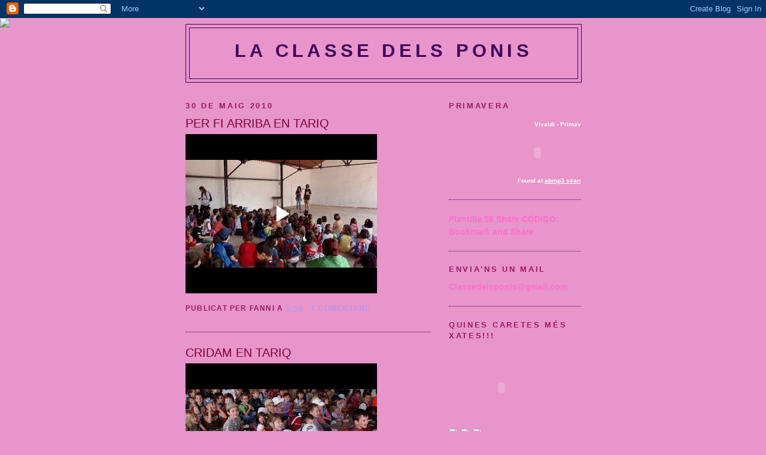

--- FILE ---
content_type: text/html; charset=UTF-8
request_url: https://classedelsponis.blogspot.com/
body_size: 15540
content:
<!DOCTYPE html>
<html dir='ltr'>
<head>
<link href='https://www.blogger.com/static/v1/widgets/2944754296-widget_css_bundle.css' rel='stylesheet' type='text/css'/>
<meta content='text/html; charset=UTF-8' http-equiv='Content-Type'/>
<meta content='blogger' name='generator'/>
<link href='https://classedelsponis.blogspot.com/favicon.ico' rel='icon' type='image/x-icon'/>
<link href='http://classedelsponis.blogspot.com/' rel='canonical'/>
<link rel="alternate" type="application/atom+xml" title="LA CLASSE DELS PONIS - Atom" href="https://classedelsponis.blogspot.com/feeds/posts/default" />
<link rel="alternate" type="application/rss+xml" title="LA CLASSE DELS PONIS - RSS" href="https://classedelsponis.blogspot.com/feeds/posts/default?alt=rss" />
<link rel="service.post" type="application/atom+xml" title="LA CLASSE DELS PONIS - Atom" href="https://www.blogger.com/feeds/2139886605887738138/posts/default" />
<!--Can't find substitution for tag [blog.ieCssRetrofitLinks]-->
<meta content='http://classedelsponis.blogspot.com/' property='og:url'/>
<meta content='LA CLASSE DELS PONIS' property='og:title'/>
<meta content='' property='og:description'/>
<title>LA CLASSE DELS PONIS</title>
<style id='page-skin-1' type='text/css'><!--
/*
-----------------------------------------------
Blogger Template Style
Name:     Minima
Date:     26 Feb 2004
Updated by: Blogger Team
----------------------------------------------- */
/* Use this with templates/template-twocol.html */
body {
background:#E895CC;
margin:0;
color:#72179D;
font:x-small Georgia Serif;
font-size/* */:/**/small;
font-size: /**/small;
text-align: center;
}
a:link {
color:#bd95e8;
text-decoration:none;
}
a:visited {
color:#6131BD;
text-decoration:none;
}
a:hover {
color:#800040;
text-decoration:underline;
}
a img {
border-width:0;
}
/* Header
-----------------------------------------------
*/
#header-wrapper {
width:660px;
margin:0 auto 10px;
border:1px solid #400058;
}
#header-inner {
background-position: center;
margin-left: auto;
margin-right: auto;
}
#header {
margin: 5px;
border: 1px solid #400058;
text-align: center;
color:#400058;
}
#header h1 {
margin:5px 5px 0;
padding:15px 20px .25em;
line-height:1.2em;
text-transform:uppercase;
letter-spacing:.2em;
font: normal bold 220% Verdana, sans-serif;
}
#header a {
color:#400058;
text-decoration:none;
}
#header a:hover {
color:#400058;
}
#header .description {
margin:0 5px 5px;
padding:0 20px 15px;
max-width:700px;
text-transform:uppercase;
letter-spacing:.2em;
line-height: 1.4em;
font: normal bold 86% Verdana, sans-serif;
color: #800040;
}
#header img {
margin-left: auto;
margin-right: auto;
}
/* Outer-Wrapper
----------------------------------------------- */
#outer-wrapper {
width: 660px;
margin:0 auto;
padding:10px;
text-align:left;
font: normal bold 109% Arial, sans-serif;
}
#main-wrapper {
width: 410px;
float: left;
word-wrap: break-word; /* fix for long text breaking sidebar float in IE */
overflow: hidden;     /* fix for long non-text content breaking IE sidebar float */
}
#sidebar-wrapper {
width: 220px;
float: right;
word-wrap: break-word; /* fix for long text breaking sidebar float in IE */
overflow: hidden;      /* fix for long non-text content breaking IE sidebar float */
}
/* Headings
----------------------------------------------- */
h2 {
margin:1.5em 0 .75em;
font:normal bold 95% Verdana, sans-serif;
line-height: 1.4em;
text-transform:uppercase;
letter-spacing:.2em;
color:#9D1961;
}
/* Posts
-----------------------------------------------
*/
h2.date-header {
margin:1.5em 0 .5em;
}
.post {
margin:.5em 0 1.5em;
border-bottom:1px dotted #400058;
padding-bottom:1.5em;
}
.post h3 {
margin:.25em 0 0;
padding:0 0 4px;
font-size:140%;
font-weight:normal;
line-height:1.4em;
color:#800040;
}
.post h3 a, .post h3 a:visited, .post h3 strong {
display:block;
text-decoration:none;
color:#800040;
font-weight:normal;
}
.post h3 strong, .post h3 a:hover {
color:#72179D;
}
.post-body {
margin:0 0 .75em;
line-height:1.6em;
}
.post-body blockquote {
line-height:1.3em;
}
.post-footer {
margin: .75em 0;
color:#9D1961;
text-transform:uppercase;
letter-spacing:.1em;
font: normal bold 86% Verdana, sans-serif;
line-height: 1.4em;
}
.comment-link {
margin-left:.6em;
}
.post img, table.tr-caption-container {
padding:4px;
border:1px solid #400058;
}
.tr-caption-container img {
border: none;
padding: 0;
}
.post blockquote {
margin:1em 20px;
}
.post blockquote p {
margin:.75em 0;
}
/* Comments
----------------------------------------------- */
#comments h4 {
margin:1em 0;
font-weight: bold;
line-height: 1.4em;
text-transform:uppercase;
letter-spacing:.2em;
color: #9D1961;
}
#comments-block {
margin:1em 0 1.5em;
line-height:1.6em;
}
#comments-block .comment-author {
margin:.5em 0;
}
#comments-block .comment-body {
margin:.25em 0 0;
}
#comments-block .comment-footer {
margin:-.25em 0 2em;
line-height: 1.4em;
text-transform:uppercase;
letter-spacing:.1em;
}
#comments-block .comment-body p {
margin:0 0 .75em;
}
.deleted-comment {
font-style:italic;
color:gray;
}
#blog-pager-newer-link {
float: left;
}
#blog-pager-older-link {
float: right;
}
#blog-pager {
text-align: center;
}
.feed-links {
clear: both;
line-height: 2.5em;
}
/* Sidebar Content
----------------------------------------------- */
.sidebar {
color: #FF6FCF;
line-height: 1.5em;
}
.sidebar ul {
list-style:none;
margin:0 0 0;
padding:0 0 0;
}
.sidebar li {
margin:0;
padding-top:0;
padding-right:0;
padding-bottom:.25em;
padding-left:15px;
text-indent:-15px;
line-height:1.5em;
}
.sidebar .widget, .main .widget {
border-bottom:1px dotted #400058;
margin:0 0 1.5em;
padding:0 0 1.5em;
}
.main .Blog {
border-bottom-width: 0;
}
/* Profile
----------------------------------------------- */
.profile-img {
float: left;
margin-top: 0;
margin-right: 5px;
margin-bottom: 5px;
margin-left: 0;
padding: 4px;
border: 1px solid #400058;
}
.profile-data {
margin:0;
text-transform:uppercase;
letter-spacing:.1em;
font: normal bold 86% Verdana, sans-serif;
color: #9D1961;
font-weight: bold;
line-height: 1.6em;
}
.profile-datablock {
margin:.5em 0 .5em;
}
.profile-textblock {
margin: 0.5em 0;
line-height: 1.6em;
}
.profile-link {
font: normal bold 86% Verdana, sans-serif;
text-transform: uppercase;
letter-spacing: .1em;
}
/* Footer
----------------------------------------------- */
#footer {
width:660px;
clear:both;
margin:0 auto;
padding-top:15px;
line-height: 1.6em;
text-transform:uppercase;
letter-spacing:.1em;
text-align: center;
}

--></style>
<link href='https://www.blogger.com/dyn-css/authorization.css?targetBlogID=2139886605887738138&amp;zx=ae4214c7-b941-4b81-85fc-e2a04a07c1db' media='none' onload='if(media!=&#39;all&#39;)media=&#39;all&#39;' rel='stylesheet'/><noscript><link href='https://www.blogger.com/dyn-css/authorization.css?targetBlogID=2139886605887738138&amp;zx=ae4214c7-b941-4b81-85fc-e2a04a07c1db' rel='stylesheet'/></noscript>
<meta name='google-adsense-platform-account' content='ca-host-pub-1556223355139109'/>
<meta name='google-adsense-platform-domain' content='blogspot.com'/>

</head>
<body>
<div class='navbar section' id='navbar'><div class='widget Navbar' data-version='1' id='Navbar1'><script type="text/javascript">
    function setAttributeOnload(object, attribute, val) {
      if(window.addEventListener) {
        window.addEventListener('load',
          function(){ object[attribute] = val; }, false);
      } else {
        window.attachEvent('onload', function(){ object[attribute] = val; });
      }
    }
  </script>
<div id="navbar-iframe-container"></div>
<script type="text/javascript" src="https://apis.google.com/js/platform.js"></script>
<script type="text/javascript">
      gapi.load("gapi.iframes:gapi.iframes.style.bubble", function() {
        if (gapi.iframes && gapi.iframes.getContext) {
          gapi.iframes.getContext().openChild({
              url: 'https://www.blogger.com/navbar/2139886605887738138?origin\x3dhttps://classedelsponis.blogspot.com',
              where: document.getElementById("navbar-iframe-container"),
              id: "navbar-iframe"
          });
        }
      });
    </script><script type="text/javascript">
(function() {
var script = document.createElement('script');
script.type = 'text/javascript';
script.src = '//pagead2.googlesyndication.com/pagead/js/google_top_exp.js';
var head = document.getElementsByTagName('head')[0];
if (head) {
head.appendChild(script);
}})();
</script>
</div></div>
<div id='outer-wrapper'><div id='wrap2'>
<!-- skip links for text browsers -->
<span id='skiplinks' style='display:none;'>
<a href='#main'>skip to main </a> |
      <a href='#sidebar'>skip to sidebar</a>
</span>
<div id='header-wrapper'>
<div class='header section' id='header'><div class='widget Header' data-version='1' id='Header1'>
<div id='header-inner'>
<div class='titlewrapper'>
<h1 class='title'>
LA CLASSE DELS PONIS
</h1>
</div>
<div class='descriptionwrapper'>
<p class='description'><span>
</span></p>
</div>
</div>
</div></div>
</div>
<div id='content-wrapper'>
<div id='crosscol-wrapper' style='text-align:center'>
<div class='crosscol no-items section' id='crosscol'></div>
</div>
<div id='main-wrapper'>
<div class='main section' id='main'><div class='widget Blog' data-version='1' id='Blog1'>
<div class='blog-posts hfeed'>

          <div class="date-outer">
        
<h2 class='date-header'><span>30 de maig 2010</span></h2>

          <div class="date-posts">
        
<div class='post-outer'>
<div class='post hentry uncustomized-post-template' itemprop='blogPost' itemscope='itemscope' itemtype='http://schema.org/BlogPosting'>
<meta content='2139886605887738138' itemprop='blogId'/>
<meta content='8698048862081660766' itemprop='postId'/>
<a name='8698048862081660766'></a>
<h3 class='post-title entry-title' itemprop='name'>
<a href='https://classedelsponis.blogspot.com/2010/05/per-fi-arriba-en-tariq.html'>PER FI ARRIBA EN TARIQ</a>
</h3>
<div class='post-header'>
<div class='post-header-line-1'></div>
</div>
<div class='post-body entry-content' id='post-body-8698048862081660766' itemprop='description articleBody'>
<iframe allowfullscreen="allowfullscreen" class="b-hbp-video b-uploaded" frameborder="0" height="266" id="BLOGGER-video-f83380d45ed514a8-18849" mozallowfullscreen="mozallowfullscreen" src="https://www.blogger.com/video.g?token=AD6v5dz3UIwUsw1qEd5iHMX-auQK7u63Wb8a3dQ45zsiQIxr1VAMaWT_BxoTj2J5lPhKzpkY7ZNeukaIz5t2Mg2ezWVHMa-NqcNqdg80ic8NnSbtgd1hXNsWW2exnrkNWhSojq9zrhWB" webkitallowfullscreen="webkitallowfullscreen" width="320"></iframe>
<div style='clear: both;'></div>
</div>
<div class='post-footer'>
<div class='post-footer-line post-footer-line-1'>
<span class='post-author vcard'>
Publicat per
<span class='fn' itemprop='author' itemscope='itemscope' itemtype='http://schema.org/Person'>
<span itemprop='name'>Fanni</span>
</span>
</span>
<span class='post-timestamp'>
a
<meta content='http://classedelsponis.blogspot.com/2010/05/per-fi-arriba-en-tariq.html' itemprop='url'/>
<a class='timestamp-link' href='https://classedelsponis.blogspot.com/2010/05/per-fi-arriba-en-tariq.html' rel='bookmark' title='permanent link'><abbr class='published' itemprop='datePublished' title='2010-05-30T05:59:00-07:00'>5:59</abbr></a>
</span>
<span class='post-comment-link'>
<a class='comment-link' href='https://classedelsponis.blogspot.com/2010/05/per-fi-arriba-en-tariq.html#comment-form' onclick=''>
1 comentari:
  </a>
</span>
<span class='post-icons'>
<span class='item-control blog-admin pid-666617432'>
<a href='https://www.blogger.com/post-edit.g?blogID=2139886605887738138&postID=8698048862081660766&from=pencil' title='Modificar el missatge'>
<img alt='' class='icon-action' height='18' src='https://resources.blogblog.com/img/icon18_edit_allbkg.gif' width='18'/>
</a>
</span>
</span>
<div class='post-share-buttons goog-inline-block'>
</div>
</div>
<div class='post-footer-line post-footer-line-2'>
<span class='post-labels'>
</span>
</div>
<div class='post-footer-line post-footer-line-3'>
<span class='post-location'>
</span>
</div>
</div>
</div>
</div>
<div class='post-outer'>
<div class='post hentry uncustomized-post-template' itemprop='blogPost' itemscope='itemscope' itemtype='http://schema.org/BlogPosting'>
<meta content='2139886605887738138' itemprop='blogId'/>
<meta content='5785724170655483853' itemprop='postId'/>
<a name='5785724170655483853'></a>
<h3 class='post-title entry-title' itemprop='name'>
<a href='https://classedelsponis.blogspot.com/2010/05/cridam-en-tariq.html'>CRIDAM EN TARIQ</a>
</h3>
<div class='post-header'>
<div class='post-header-line-1'></div>
</div>
<div class='post-body entry-content' id='post-body-5785724170655483853' itemprop='description articleBody'>
<iframe allowfullscreen="allowfullscreen" class="b-hbp-video b-uploaded" frameborder="0" height="266" id="BLOGGER-video-919a4f7cad73b169-11682" mozallowfullscreen="mozallowfullscreen" src="https://www.blogger.com/video.g?token=AD6v5dyQOqQ-k-W1-w0a12vNoOT1spwCDaGAAcbkJ3H_OLrV6Dlu3-povwvDAgIVfyF5WxYVtXIMO8n8L3x0n_o96yMCXY0cC5nHa-kZeCC7EPlmNl4MbqcrLr4mNorCYUfk4qW0I7ez" webkitallowfullscreen="webkitallowfullscreen" width="320"></iframe>
<div style='clear: both;'></div>
</div>
<div class='post-footer'>
<div class='post-footer-line post-footer-line-1'>
<span class='post-author vcard'>
Publicat per
<span class='fn' itemprop='author' itemscope='itemscope' itemtype='http://schema.org/Person'>
<span itemprop='name'>Fanni</span>
</span>
</span>
<span class='post-timestamp'>
a
<meta content='http://classedelsponis.blogspot.com/2010/05/cridam-en-tariq.html' itemprop='url'/>
<a class='timestamp-link' href='https://classedelsponis.blogspot.com/2010/05/cridam-en-tariq.html' rel='bookmark' title='permanent link'><abbr class='published' itemprop='datePublished' title='2010-05-30T05:57:00-07:00'>5:57</abbr></a>
</span>
<span class='post-comment-link'>
<a class='comment-link' href='https://classedelsponis.blogspot.com/2010/05/cridam-en-tariq.html#comment-form' onclick=''>
Cap comentari:
  </a>
</span>
<span class='post-icons'>
<span class='item-control blog-admin pid-666617432'>
<a href='https://www.blogger.com/post-edit.g?blogID=2139886605887738138&postID=5785724170655483853&from=pencil' title='Modificar el missatge'>
<img alt='' class='icon-action' height='18' src='https://resources.blogblog.com/img/icon18_edit_allbkg.gif' width='18'/>
</a>
</span>
</span>
<div class='post-share-buttons goog-inline-block'>
</div>
</div>
<div class='post-footer-line post-footer-line-2'>
<span class='post-labels'>
</span>
</div>
<div class='post-footer-line post-footer-line-3'>
<span class='post-location'>
</span>
</div>
</div>
</div>
</div>
<div class='post-outer'>
<div class='post hentry uncustomized-post-template' itemprop='blogPost' itemscope='itemscope' itemtype='http://schema.org/BlogPosting'>
<meta content='http://widget-97.slide.com/p1/3458764513865928087/bb_t001_v000_s0un_f00/images/xslide1.gif' itemprop='image_url'/>
<meta content='2139886605887738138' itemprop='blogId'/>
<meta content='8988346234198579949' itemprop='postId'/>
<a name='8988346234198579949'></a>
<h3 class='post-title entry-title' itemprop='name'>
<a href='https://classedelsponis.blogspot.com/2010/05/la-festa-amb-en-tariq.html'>LA FESTA AMB EN TARIQ</a>
</h3>
<div class='post-header'>
<div class='post-header-line-1'></div>
</div>
<div class='post-body entry-content' id='post-body-8988346234198579949' itemprop='description articleBody'>
<div><embed src="//widget-97.slide.com/widgets/slideticker.swf" type="application/x-shockwave-flash" quality="high" scale="noscale" salign="l" wmode="transparent" flashvars="cy=bb&amp;il=1&amp;channel=3458764513865928087&amp;site=widget-97.slide.com" style="width:400px;height:320px" name="flashticker" align="middle"></embed><div style="width:400px;text-align:left;"><a href="http://www.slide.com/pivot?cy=bb&amp;at=un&amp;id=3458764513865928087&amp;map=1" target="_blank"><img border="0" ismap src="https://lh3.googleusercontent.com/blogger_img_proxy/AEn0k_sICfCd-ingz-etAZbxQBymxBPNzU2yhPEIQ7hasZuurRD6wSjRR6m0Bl6LA62-FPWub3_QtFW_HJFy83tlDnoZYLXjQ6TYSQksq1MzGb2O3lVGybOQjDp5wQoN9Zepu2xScUhpP1rzmdhjT5w8KT6iL_5cfqFPrAnvvBIGog=s0-d"></a> <a href="http://www.slide.com/pivot?cy=bb&amp;at=un&amp;id=3458764513865928087&amp;map=2" target="_blank"><img border="0" ismap src="https://lh3.googleusercontent.com/blogger_img_proxy/AEn0k_s1pgCo-9wr8zqzuFWAMofpt3jhu__NUW_GSOIPz4zS7Ml0sD8kwNxaNWnyc0_GmD2gDyJLGNcSUhS11RvsXNSOj91CiIriMDM2L56U-9WzHBvoR5j045LJUUKE761H0qMTid5iBuT06IVftZGbxWogi50JkVbgsSneRdLrQg=s0-d"></a> <a href="http://www.slide.com/pivot?cy=bb&amp;at=un&amp;id=3458764513865928087&amp;map=F" target="_blank"><img border="0" ismap src="https://lh3.googleusercontent.com/blogger_img_proxy/AEn0k_sQ-kr9kwRgCDi0Lf2bXS55R2MG74TB80Ys6-vKv_yDmQ2uS_rRKmZq3WQZX5HPXd4OhmHp6N-K4QnuVpEksmSHNVXXSODenmNBouYWt8pRtsPYA8iMRog0GVOlk4SdnwEVw8mq_OgP3kOIDLT96VY5BgsAm1e3TqY6IFWf6Ic=s0-d"></a></div></div>
<div style='clear: both;'></div>
</div>
<div class='post-footer'>
<div class='post-footer-line post-footer-line-1'>
<span class='post-author vcard'>
Publicat per
<span class='fn' itemprop='author' itemscope='itemscope' itemtype='http://schema.org/Person'>
<span itemprop='name'>Fanni</span>
</span>
</span>
<span class='post-timestamp'>
a
<meta content='http://classedelsponis.blogspot.com/2010/05/la-festa-amb-en-tariq.html' itemprop='url'/>
<a class='timestamp-link' href='https://classedelsponis.blogspot.com/2010/05/la-festa-amb-en-tariq.html' rel='bookmark' title='permanent link'><abbr class='published' itemprop='datePublished' title='2010-05-30T05:52:00-07:00'>5:52</abbr></a>
</span>
<span class='post-comment-link'>
<a class='comment-link' href='https://classedelsponis.blogspot.com/2010/05/la-festa-amb-en-tariq.html#comment-form' onclick=''>
Cap comentari:
  </a>
</span>
<span class='post-icons'>
<span class='item-control blog-admin pid-666617432'>
<a href='https://www.blogger.com/post-edit.g?blogID=2139886605887738138&postID=8988346234198579949&from=pencil' title='Modificar el missatge'>
<img alt='' class='icon-action' height='18' src='https://resources.blogblog.com/img/icon18_edit_allbkg.gif' width='18'/>
</a>
</span>
</span>
<div class='post-share-buttons goog-inline-block'>
</div>
</div>
<div class='post-footer-line post-footer-line-2'>
<span class='post-labels'>
</span>
</div>
<div class='post-footer-line post-footer-line-3'>
<span class='post-location'>
</span>
</div>
</div>
</div>
</div>

          </div></div>
        

          <div class="date-outer">
        
<h2 class='date-header'><span>27 de maig 2010</span></h2>

          <div class="date-posts">
        
<div class='post-outer'>
<div class='post hentry uncustomized-post-template' itemprop='blogPost' itemscope='itemscope' itemtype='http://schema.org/BlogPosting'>
<meta content='http://widget-6d.slide.com/p1/3458764513865882733/bb_t001_v000_s0un_f00/images/xslide1.gif' itemprop='image_url'/>
<meta content='2139886605887738138' itemprop='blogId'/>
<meta content='6582386674528334389' itemprop='postId'/>
<a name='6582386674528334389'></a>
<h3 class='post-title entry-title' itemprop='name'>
<a href='https://classedelsponis.blogspot.com/2010/05/anem-linstitut-per-coure-les-taules.html'>ANEM A L'INSTITUT PER COURE LES TAULES, NAVETES, I POUS...</a>
</h3>
<div class='post-header'>
<div class='post-header-line-1'></div>
</div>
<div class='post-body entry-content' id='post-body-6582386674528334389' itemprop='description articleBody'>
<div><embed src="//widget-6d.slide.com/widgets/slideticker.swf" type="application/x-shockwave-flash" quality="high" scale="noscale" salign="l" wmode="transparent" flashvars="cy=bb&amp;il=1&amp;channel=3458764513865882733&amp;site=widget-6d.slide.com" style="width:400px;height:320px" name="flashticker" align="middle"></embed><div style="width:400px;text-align:left;"><a href="http://www.slide.com/pivot?cy=bb&amp;at=un&amp;id=3458764513865882733&amp;map=1" target="_blank"><img border="0" ismap src="https://lh3.googleusercontent.com/blogger_img_proxy/AEn0k_sbuOxWa93Z8VANdSkViYPux_CNb9fYOnrxRmTKrekZV9ukB67w2nZHdV7eNLaFxgwBwK3Rd7Ok5HgMxvQVk4QQVVL05bBRimfGP0zTYyzg3u9EMaa1iKCAoNeEmnRe16SfEvgLe1awsDhotc4sF1tnG4bTYYdvfNQuj52EVQ=s0-d"></a> <a href="http://www.slide.com/pivot?cy=bb&amp;at=un&amp;id=3458764513865882733&amp;map=2" target="_blank"><img border="0" ismap src="https://lh3.googleusercontent.com/blogger_img_proxy/AEn0k_tG8G_N0QW1wzc8RMAPAPUgLh7MwUtG6APCQ8zPHZF8jAXLn1lDR7Q5pg0W_s3eYZBuVQYcwxNPLEOPPRQiX_Y9wZ88RMJo53NHCyUPvQ00hwwQL1TQUPwO5XpvNG_ESAsdcEJWL0z2AWVyd1QpcBmbrURrAh_vVfj36Nk_hA=s0-d"></a> <a href="http://www.slide.com/pivot?cy=bb&amp;at=un&amp;id=3458764513865882733&amp;map=F" target="_blank"><img border="0" ismap src="https://lh3.googleusercontent.com/blogger_img_proxy/AEn0k_u96-2dEsZcqBnW3FQ7fOWreQScNemJ2e80jrnbwQh0XSFh3IyrhMkqYqWgvLsDOnKurBkHYDmVXdwcIObLyjVmoPjL7Wq7PZjCUJxHrD6mHRIW6v4GgF0S8Cevt0-seJTGO7wTyiE3_1ENxZ8ceuAB-6O-FUpPozLlLSStPBc=s0-d"></a></div></div>
<div style='clear: both;'></div>
</div>
<div class='post-footer'>
<div class='post-footer-line post-footer-line-1'>
<span class='post-author vcard'>
Publicat per
<span class='fn' itemprop='author' itemscope='itemscope' itemtype='http://schema.org/Person'>
<span itemprop='name'>Fanni</span>
</span>
</span>
<span class='post-timestamp'>
a
<meta content='http://classedelsponis.blogspot.com/2010/05/anem-linstitut-per-coure-les-taules.html' itemprop='url'/>
<a class='timestamp-link' href='https://classedelsponis.blogspot.com/2010/05/anem-linstitut-per-coure-les-taules.html' rel='bookmark' title='permanent link'><abbr class='published' itemprop='datePublished' title='2010-05-27T13:15:00-07:00'>13:15</abbr></a>
</span>
<span class='post-comment-link'>
<a class='comment-link' href='https://classedelsponis.blogspot.com/2010/05/anem-linstitut-per-coure-les-taules.html#comment-form' onclick=''>
Cap comentari:
  </a>
</span>
<span class='post-icons'>
<span class='item-control blog-admin pid-666617432'>
<a href='https://www.blogger.com/post-edit.g?blogID=2139886605887738138&postID=6582386674528334389&from=pencil' title='Modificar el missatge'>
<img alt='' class='icon-action' height='18' src='https://resources.blogblog.com/img/icon18_edit_allbkg.gif' width='18'/>
</a>
</span>
</span>
<div class='post-share-buttons goog-inline-block'>
</div>
</div>
<div class='post-footer-line post-footer-line-2'>
<span class='post-labels'>
</span>
</div>
<div class='post-footer-line post-footer-line-3'>
<span class='post-location'>
</span>
</div>
</div>
</div>
</div>
<div class='post-outer'>
<div class='post hentry uncustomized-post-template' itemprop='blogPost' itemscope='itemscope' itemtype='http://schema.org/BlogPosting'>
<meta content='http://widget-36.slide.com/p1/2810246167513879606/bb_t000_v000_s0un_f00/images/xslide1.gif' itemprop='image_url'/>
<meta content='2139886605887738138' itemprop='blogId'/>
<meta content='4560526897778913723' itemprop='postId'/>
<a name='4560526897778913723'></a>
<h3 class='post-title entry-title' itemprop='name'>
<a href='https://classedelsponis.blogspot.com/2010/05/les-abelles-de-na-gemma.html'>LES ABELLES DE NA GEMMA</a>
</h3>
<div class='post-header'>
<div class='post-header-line-1'></div>
</div>
<div class='post-body entry-content' id='post-body-4560526897778913723' itemprop='description articleBody'>
VAM MIRA SAS CASETAS SI ASTABAN BE.LAVI DUA FUM PAR DUMI SAS ABEAS.DUAM UN TAJE COM ASTONAUTAS. SAS ABEAS GFAN MEL D SES FLOS, DSPRES L DEIXEN A SES CESETES.<br />GEMMA<br /><br /><div><embed src="//widget-36.slide.com/widgets/slideticker.swf" type="application/x-shockwave-flash" quality="high" scale="noscale" salign="l" wmode="transparent" flashvars="cy=bb&amp;il=1&amp;channel=2810246167513879606&amp;site=widget-36.slide.com" style="width:400px;height:320px" name="flashticker" align="middle"></embed><div style="width:400px;text-align:left;"><a href="http://www.slide.com/pivot?cy=bb&amp;at=un&amp;id=2810246167513879606&amp;map=1" target="_blank"><img border="0" ismap src="https://lh3.googleusercontent.com/blogger_img_proxy/AEn0k_vIFik8uMsyMPOUM0wfewYlq5lErKBvVRyAlIzM1vAZKasyp_ptIYuPowwfjku286d-gZVPn4OG9r_RwVvJRwTVpyu9uS0ov8jbdKqGJ8VIMJfrVxP4Du_1WOnDckkTA4ZWY-qReuQNkFjvZ4kfBdaDwftRbhcx4IC9PbWh=s0-d"></a> <a href="http://www.slide.com/pivot?cy=bb&amp;at=un&amp;id=2810246167513879606&amp;map=2" target="_blank"><img border="0" ismap src="https://lh3.googleusercontent.com/blogger_img_proxy/AEn0k_uhRc3DCNooGqsAU5nFJRXSGxESbfHjqDg8FOowB6c2Vft-xSExhwKFtDpotj54yt2VujpwBlM2C0doy1ANcxyVDO06zVPWdbBVw37ZYQ1_J9TWt2q5QzYGqjTLTzu9IMSJ0A6R1a4HLmKiZ2twv9EaWTOYe_mNJOBBWjbqHw=s0-d"></a> <a href="http://www.slide.com/pivot?cy=bb&amp;at=un&amp;id=2810246167513879606&amp;map=F" target="_blank"><img border="0" ismap src="https://lh3.googleusercontent.com/blogger_img_proxy/AEn0k_tcyWmIJirYqdE0tUPbGCWSP6N1_yCy6qLhjnkHScgjSm1kw-81sdKsPqqx4F9Hxad0Mgm0xJd9Rha8PvV8G_k57mF4onE50ZUlzmWGPuikB1MjPFtPrmTUhaeKHUFwtEH6w1r2BeAEYnnRbFWrYyYpq1YCR4bvga7B5JUx3jE=s0-d"></a></div></div>
<div style='clear: both;'></div>
</div>
<div class='post-footer'>
<div class='post-footer-line post-footer-line-1'>
<span class='post-author vcard'>
Publicat per
<span class='fn' itemprop='author' itemscope='itemscope' itemtype='http://schema.org/Person'>
<span itemprop='name'>Fanni</span>
</span>
</span>
<span class='post-timestamp'>
a
<meta content='http://classedelsponis.blogspot.com/2010/05/les-abelles-de-na-gemma.html' itemprop='url'/>
<a class='timestamp-link' href='https://classedelsponis.blogspot.com/2010/05/les-abelles-de-na-gemma.html' rel='bookmark' title='permanent link'><abbr class='published' itemprop='datePublished' title='2010-05-27T01:06:00-07:00'>1:06</abbr></a>
</span>
<span class='post-comment-link'>
<a class='comment-link' href='https://classedelsponis.blogspot.com/2010/05/les-abelles-de-na-gemma.html#comment-form' onclick=''>
Cap comentari:
  </a>
</span>
<span class='post-icons'>
<span class='item-control blog-admin pid-666617432'>
<a href='https://www.blogger.com/post-edit.g?blogID=2139886605887738138&postID=4560526897778913723&from=pencil' title='Modificar el missatge'>
<img alt='' class='icon-action' height='18' src='https://resources.blogblog.com/img/icon18_edit_allbkg.gif' width='18'/>
</a>
</span>
</span>
<div class='post-share-buttons goog-inline-block'>
</div>
</div>
<div class='post-footer-line post-footer-line-2'>
<span class='post-labels'>
</span>
</div>
<div class='post-footer-line post-footer-line-3'>
<span class='post-location'>
</span>
</div>
</div>
</div>
</div>

          </div></div>
        

          <div class="date-outer">
        
<h2 class='date-header'><span>26 de maig 2010</span></h2>

          <div class="date-posts">
        
<div class='post-outer'>
<div class='post hentry uncustomized-post-template' itemprop='blogPost' itemscope='itemscope' itemtype='http://schema.org/BlogPosting'>
<meta content='http://widget-44.slide.com/p1/3458764513865867588/bb_t000_v000_s0un_f00/images/xslide1.gif' itemprop='image_url'/>
<meta content='2139886605887738138' itemprop='blogId'/>
<meta content='5736018889463900803' itemprop='postId'/>
<a name='5736018889463900803'></a>
<h3 class='post-title entry-title' itemprop='name'>
<a href='https://classedelsponis.blogspot.com/2010/05/hem-anat-fer-psico-lescoleta-des-pouet.html'>HEM ANAT A FER PSICO A L'ESCOLETA D'ES POUET</a>
</h3>
<div class='post-header'>
<div class='post-header-line-1'></div>
</div>
<div class='post-body entry-content' id='post-body-5736018889463900803' itemprop='description articleBody'>
DIVENDRES PASSAT VAREN ANAR A FER PSICO A L'ESCOLETA D'ES POUET,NA LOURDES SA MARE DE'N JAN,ENS VA CONVIDAR.DESPRÉS DEL PATI, ENS VA VENIR A CERCAR AMB NA CAMPANETA. VAREM PENDRE MOLT DE GUST, HI HAVIA MOLTS DE COIXINS, UNA PILOTA MOLT GROSSA, QUE ENS VA AGRADAR MOLT. TOTHOM VOLIA ANAR A FER BOTS DAMUNT, AMB L'AJUDA DE NA BEGO (BEN SEGUR QUE VA QUEDAR CRUIXIDA)!!! UN ENGRONXADOR... ENS HO PASSAREM MOLT BÉ A L'ESCOLETA DELS MÉS PETITETS! MOLTES GRÀCIES A NA LOURDES PER CONVIDAR-NOS, FER LA SESSIÓ I ACOMPANYAR-NOS EN UNA CLASSE DE PSICO ,BEN DIFERENT!!! FINS UN ALTRE!<br /><br /><div><embed src="//widget-44.slide.com/widgets/slideticker.swf" type="application/x-shockwave-flash" quality="high" scale="noscale" salign="l" wmode="transparent" flashvars="cy=bb&amp;il=1&amp;channel=3458764513865867588&amp;site=widget-44.slide.com" style="width:400px;height:320px" name="flashticker" align="middle"></embed><div style="width:400px;text-align:left;"><a href="http://www.slide.com/pivot?cy=bb&amp;at=un&amp;id=3458764513865867588&amp;map=1" target="_blank"><img border="0" ismap src="https://lh3.googleusercontent.com/blogger_img_proxy/AEn0k_v7-9Vp8tepLZwyk2i8YbFUNjvZnu51zSH3-oeb92O6734mVzXO48OpOYEWHw7R38SQFu_cbY7qL_aBqKJ3krcwBaEG-1YAcniEmnX38q8348gThXzIncocFuWpkeqiUFDWGV0zOfkJkH7PykMuF-R4_3I-DFdBOuaMKYzcZQ=s0-d"></a> <a href="http://www.slide.com/pivot?cy=bb&amp;at=un&amp;id=3458764513865867588&amp;map=2" target="_blank"><img border="0" ismap src="https://lh3.googleusercontent.com/blogger_img_proxy/AEn0k_tWSc8lDWEDDaVOyjZahRJUJPclzWr3yEzi56U4mbLlvjUTGwnFYzzWKiSfACPfVSyiUp6zrV3M0-MeQNG_QKTyfMq4LMnJ7IEabbKun_GJggyE-FrJzJwFLx26vUXlfA0Gm5rTUS3dQWeHCDnSM3EQANVAe7iOXWbw4TXU1Q=s0-d"></a> <a href="http://www.slide.com/pivot?cy=bb&amp;at=un&amp;id=3458764513865867588&amp;map=F" target="_blank"><img border="0" ismap src="https://lh3.googleusercontent.com/blogger_img_proxy/AEn0k_so94mA-Zzxd_Hy2MPNNVnx-13JCVAOiNvQIAINN8NhO--_9T6MwW0RWCPCvnv7UAaSY9NMMRzGCkWf-3xucd1APRWhqcOyXK3IQdJ8S0ijYSLoVGTSlY0mGTmTXvuZ1ARCvdfp3VMA7iCHVOLfOMD46HXvxcQfqr80wiTVf2U=s0-d"></a></div></div>
<div style='clear: both;'></div>
</div>
<div class='post-footer'>
<div class='post-footer-line post-footer-line-1'>
<span class='post-author vcard'>
Publicat per
<span class='fn' itemprop='author' itemscope='itemscope' itemtype='http://schema.org/Person'>
<span itemprop='name'>Fanni</span>
</span>
</span>
<span class='post-timestamp'>
a
<meta content='http://classedelsponis.blogspot.com/2010/05/hem-anat-fer-psico-lescoleta-des-pouet.html' itemprop='url'/>
<a class='timestamp-link' href='https://classedelsponis.blogspot.com/2010/05/hem-anat-fer-psico-lescoleta-des-pouet.html' rel='bookmark' title='permanent link'><abbr class='published' itemprop='datePublished' title='2010-05-26T14:59:00-07:00'>14:59</abbr></a>
</span>
<span class='post-comment-link'>
<a class='comment-link' href='https://classedelsponis.blogspot.com/2010/05/hem-anat-fer-psico-lescoleta-des-pouet.html#comment-form' onclick=''>
Cap comentari:
  </a>
</span>
<span class='post-icons'>
<span class='item-control blog-admin pid-666617432'>
<a href='https://www.blogger.com/post-edit.g?blogID=2139886605887738138&postID=5736018889463900803&from=pencil' title='Modificar el missatge'>
<img alt='' class='icon-action' height='18' src='https://resources.blogblog.com/img/icon18_edit_allbkg.gif' width='18'/>
</a>
</span>
</span>
<div class='post-share-buttons goog-inline-block'>
</div>
</div>
<div class='post-footer-line post-footer-line-2'>
<span class='post-labels'>
</span>
</div>
<div class='post-footer-line post-footer-line-3'>
<span class='post-location'>
</span>
</div>
</div>
</div>
</div>

          </div></div>
        

          <div class="date-outer">
        
<h2 class='date-header'><span>24 de maig 2010</span></h2>

          <div class="date-posts">
        
<div class='post-outer'>
<div class='post hentry uncustomized-post-template' itemprop='blogPost' itemscope='itemscope' itemtype='http://schema.org/BlogPosting'>
<meta content='http://widget-6e.slide.com/p1/3458764513865830254/bb_t000_v000_s0un_f00/images/xslide1.gif' itemprop='image_url'/>
<meta content='2139886605887738138' itemprop='blogId'/>
<meta content='4956910334316578635' itemprop='postId'/>
<a name='4956910334316578635'></a>
<h3 class='post-title entry-title' itemprop='name'>
<a href='https://classedelsponis.blogspot.com/2010/05/excursio-subaida_24.html'>EXCURSIÓ A SUBAIDA</a>
</h3>
<div class='post-header'>
<div class='post-header-line-1'></div>
</div>
<div class='post-body entry-content' id='post-body-4956910334316578635' itemprop='description articleBody'>
<div><embed src="//widget-6e.slide.com/widgets/slideticker.swf" type="application/x-shockwave-flash" quality="high" scale="noscale" salign="l" wmode="transparent" flashvars="cy=bb&amp;il=1&amp;channel=3458764513865830254&amp;site=widget-6e.slide.com" style="width:400px;height:320px" name="flashticker" align="middle"></embed><div style="width:400px;text-align:left;"><a href="http://www.slide.com/pivot?cy=bb&amp;at=un&amp;id=3458764513865830254&amp;map=1" target="_blank"><img border="0" ismap src="https://lh3.googleusercontent.com/blogger_img_proxy/AEn0k_vGF-5V9QSb_aQO9R6caE7fxiVAo4fbFXqBY-tmn_bErF7-qVzl_I5rx9xYhkyuSAWMd45adq7Nxq5doyQMsnJSdGcolLkGGVVm_lVMCZsem9rEz2B3mMm684c__TbekC08yxZSidQmoRHgPJI8Tu3Gr8XssjeCyXxNCSqUHA=s0-d"></a> <a href="http://www.slide.com/pivot?cy=bb&amp;at=un&amp;id=3458764513865830254&amp;map=2" target="_blank"><img border="0" ismap src="https://lh3.googleusercontent.com/blogger_img_proxy/AEn0k_tAg2qZQZMxcXyH1Q8Ij-eQYOamyMvIZQXhydDdnYEeS2342uicRXg0DMAMnXxbPZhKZm6OcFKuK070dKWD0dx4xc23vE438WIhETRKwiK1D-K4Y4YXTWRSrQPMrHBYTafNzOWNcISdbTK1sHhiqwhUmfPGZOqzJyH9tLVc1Q=s0-d"></a> <a href="http://www.slide.com/pivot?cy=bb&amp;at=un&amp;id=3458764513865830254&amp;map=F" target="_blank"><img border="0" ismap src="https://lh3.googleusercontent.com/blogger_img_proxy/AEn0k_v6LT06fy4zG5FZ5wN-d6rG46lCP4V7t0U9obkrmIyC8xyEzPBPDdcaFvIm-GYURfs_t51OzbI388XR-yvGdK4oJxNIgOKO0XZGJmBzk4TjIKBJSGhJHs4ytlPYooojqTbCoOdHq_hk813VA0W35bCCwTb0FJhktP5Y6afes4E=s0-d"></a></div></div>
<div style='clear: both;'></div>
</div>
<div class='post-footer'>
<div class='post-footer-line post-footer-line-1'>
<span class='post-author vcard'>
Publicat per
<span class='fn' itemprop='author' itemscope='itemscope' itemtype='http://schema.org/Person'>
<span itemprop='name'>Fanni</span>
</span>
</span>
<span class='post-timestamp'>
a
<meta content='http://classedelsponis.blogspot.com/2010/05/excursio-subaida_24.html' itemprop='url'/>
<a class='timestamp-link' href='https://classedelsponis.blogspot.com/2010/05/excursio-subaida_24.html' rel='bookmark' title='permanent link'><abbr class='published' itemprop='datePublished' title='2010-05-24T13:20:00-07:00'>13:20</abbr></a>
</span>
<span class='post-comment-link'>
<a class='comment-link' href='https://classedelsponis.blogspot.com/2010/05/excursio-subaida_24.html#comment-form' onclick=''>
Cap comentari:
  </a>
</span>
<span class='post-icons'>
<span class='item-control blog-admin pid-666617432'>
<a href='https://www.blogger.com/post-edit.g?blogID=2139886605887738138&postID=4956910334316578635&from=pencil' title='Modificar el missatge'>
<img alt='' class='icon-action' height='18' src='https://resources.blogblog.com/img/icon18_edit_allbkg.gif' width='18'/>
</a>
</span>
</span>
<div class='post-share-buttons goog-inline-block'>
</div>
</div>
<div class='post-footer-line post-footer-line-2'>
<span class='post-labels'>
</span>
</div>
<div class='post-footer-line post-footer-line-3'>
<span class='post-location'>
</span>
</div>
</div>
</div>
</div>

        </div></div>
      
</div>
<div class='blog-pager' id='blog-pager'>
<span id='blog-pager-older-link'>
<a class='blog-pager-older-link' href='https://classedelsponis.blogspot.com/search?updated-max=2010-05-24T13:20:00-07:00&amp;max-results=7' id='Blog1_blog-pager-older-link' title='Missatges més antics'>Missatges més antics</a>
</span>
<a class='home-link' href='https://classedelsponis.blogspot.com/'>Inici</a>
</div>
<div class='clear'></div>
<div class='blog-feeds'>
<div class='feed-links'>
Subscriure's a:
<a class='feed-link' href='https://classedelsponis.blogspot.com/feeds/posts/default' target='_blank' type='application/atom+xml'>Comentaris (Atom)</a>
</div>
</div>
</div></div>
</div>
<div id='sidebar-wrapper'>
<div class='sidebar section' id='sidebar'>
<div class='widget HTML' data-version='1' id='HTML11'>
<h2 class='title'>PRIMAVERA</h2>
<div class='widget-content'>
<table width="380" height="80"  border="0" cellpadding="0" cellspacing="0" background="http://abmp3.com/img/bg_player.gif"><tr><td><table width="100%" height="80"  border="0" cellpadding="0" cellspacing="0"><tr><td height="20" align="center" valign="bottom"><span style="font-family: Verdana, Arial, Helvetica, sans-serif; font-size: 10px; color: #ffffff; text-decoration: none;"><a style="font-family: Verdana, Arial, Helvetica, sans-serif; font-size: 10px; font-weight:bold; color: #ffffff; text-decoration: none;" href="http://abmp3.com/download/3377882-primavera.html">Vivaldi - Primavera</a></span></td></tr><tr><td height="5"><img src="https://lh3.googleusercontent.com/blogger_img_proxy/AEn0k_sjxHHXX7WpbL9qf0V9vQy8mJxcQVM3AYbnUIMqs5S3GWmFYtj5Cal4Nj5KzBHiIPDKNJ74gmWMCcUaZs4RFjYalY4=s0-d" width="5" height="5"></td></tr><tr><td><table width="100%" height="30"  border="0" cellpadding="0" cellspacing="0"><tr><td width="18"> </td><td align="left" valign="middle"><span style="font-family: Verdana, Arial, Helvetica, sans-serif; font-size: 10px; color: #ffffff; text-decoration: none;"><embed class="beeplayer" wmode="transparent" style="height:24px;width:260px;" src="//abmp3.com/player/player.swf" quality="high" bgcolor="#ffffff" width="260" height="24" align="middle" allowscriptaccess="sameDomain" type="application/x-shockwave-flash" pluginspage="http://www.macromedia.com/go/getflashplayer" flashvars="playerID=1&amp;bg=0xCDDFF3&amp;leftbg=0x357DCE&amp;lefticon=0xF2F2F2&amp;rightbg=0x64F051&amp;rightbghover=0x1BAD07&amp;righticon=0xF2F2F2&amp;righticonhover=0xFFFFFF&amp;text=0x357DCE&amp;slider=0x357DCE&amp;track=0xFFFFFF&amp;border=0xFFFFFF&amp;loader=0xAF2910&amp;soundFile=http://www.coromanantial.cl/music/repertorio/cuarteto_cuerdas/cuarteto19.mp3"></embed></span></td><td width="70" align="center" valign="middle"><img src="https://lh3.googleusercontent.com/blogger_img_proxy/AEn0k_snMhIxEaJyVdFhqVTCgBQURa9MPt5GN5iQgPK93zdK7fySX_-4d8fEMzPcIiqzMy0cKmoPro4EQln7nJ4kVygMUV7k1Q4=s0-d" width="68" height="24"></td><td width="18"> </td></tr></table></td></tr><tr><td height="5"><img src="https://lh3.googleusercontent.com/blogger_img_proxy/AEn0k_sjxHHXX7WpbL9qf0V9vQy8mJxcQVM3AYbnUIMqs5S3GWmFYtj5Cal4Nj5KzBHiIPDKNJ74gmWMCcUaZs4RFjYalY4=s0-d" width="5" height="5"></td></tr><tr><td height="20" align="center" valign="top"><span style="font-family: Verdana, Arial, Helvetica, sans-serif; font-size: 10px; color: #ffffff; text-decoration: none;">Found at <a style="font-family: Verdana, Arial, Helvetica, sans-serif; font-size: 10px; color: #ffffff; text-decoration: underline;" href="http://abmp3.com">abmp3 search engine</a></span></td></tr></table></td></tr></table>
</div>
<div class='clear'></div>
</div><div class='widget HTML' data-version='1' id='HTML3'>
<div class='widget-content'>
Plantilla 58
 Share

CÓDIGO:


<style type="text/css">

body {background-image: url("https://lh3.googleusercontent.com/blogger_img_proxy/AEn0k_t1xvJ1K_NZ7yWK1SdGoWqOdp0Zw9WXYWAzc33E8XcTzMNX30wZC3_c23TLROG8UsT42WFoDUDCMoVTjA43ZHVvo4BQlswcDGloBpRpPXWgL7MPm_ArmbrqZ_I4T61Klg=s0-d"); background-position: center; background-repeat: no-repeat; background-attachment: fixed; }

</style>

<div id="tag" style="position:absolute; left:0px; top:30px; z-index:50; width:150px; height:45px;">

<a href="http://decoratublog.blogspot.com/" target="_blank">

<img border="0" src="https://lh3.googleusercontent.com/blogger_img_proxy/AEn0k_vVPG_PAXuJXbXdq4Dmhof0FWX_CpL40Gyv1jON3hbiJ9te_Iioe2KrNk0IojytXnm_WXybjynnQjEQxY5RTcf1aacF4eB79nZIpXVXN0dSlZXsMYZrKGbKkoIYg_0M=s0-d">

</a></div>
Bookmark and Share
</div>
<div class='clear'></div>
</div><div class='widget HTML' data-version='1' id='HTML9'>
<h2 class='title'>ENVIA'NS UN MAIL</h2>
<div class='widget-content'>
Classedelsponis@gmail.com
</div>
<div class='clear'></div>
</div><div class='widget HTML' data-version='1' id='HTML4'>
<h2 class='title'>QUINES CARETES MÉS XATES!!!</h2>
<div class='widget-content'>
<div><embed quality="high" align="middle" flashvars="cy=bb&amp;il=1&amp;channel=3530822107893013581&amp;site=widget-4d.slide.com" type="application/x-shockwave-flash" src="//widget-4d.slide.com/widgets/slideticker.swf" style="width:175px;height:136px" salign="l" wmode="transparent" scale="noscale" name="flashticker"></embed><div style="width:175px;text-align:left;"><a href="http://www.slide.com/pivot?cy=bb&amp;at=un&amp;id=3530822107893013581&amp;map=1" target="_blank"><img border="0" src="https://lh3.googleusercontent.com/blogger_img_proxy/AEn0k_sNiD0i5LnB68__i5OrJd5nJU8mqjbe_yBsBkc7rGOp74c8Uuf3Zj9RlfaaGuUf-ekUhohnx0Yx3p_qytXXmimad5g8AMKKswjt8wmFm4BJwM2xTrmmlTJVZ6Iypyl7-x0-bjd0rzCw82Z5LsXHmYJ48NvWSrbPwSl_uWX50w=s0-d" ismap></a> <a href="http://www.slide.com/pivot?cy=bb&amp;at=un&amp;id=3530822107893013581&amp;map=2" target="_blank"><img border="0" src="https://lh3.googleusercontent.com/blogger_img_proxy/AEn0k_u-gLBeMCWWwDFMJteCzemkQP4II9NsVe8zV7J-eaVPd7fvxia1XpjqDZfJrub4NRs0LxvaHHSXY2t-EJsA2V5iwsONMAwuBKmL2_fCROKQBVPm8uB0-lIoJ0DwWS-WAtHEccAAAHDO0FETkCUoJZDCVOgPLIV6Bxsr_a2k=s0-d" ismap></a> <a href="http://www.slide.com/pivot?cy=bb&at=un&id=3530822107893013581&map=F" target="_blank"><img border="0" src="https://lh3.googleusercontent.com/blogger_img_proxy/AEn0k_tjBJ93LoYSkamuvlzh1CjoAAjc7Nh369DVeAWiXyo61UFB2lwmxKkBUOYEilWxle9V8I7SfBX-Y0uYjK7O6uTbECqDIAFSa5tAZDG4hshdy8xON118SAE1xHkAkjRc3OGbdbVBML_0Rg1ELoAJboM1r5w9wfrDK0Y660Lx4OI=s0-d" ismap></a></div></div>
</div>
<div class='clear'></div>
</div><div class='widget HTML' data-version='1' id='HTML8'>
<h2 class='title'>QUI SOM, NOLTROS ?</h2>
<div class='widget-content'>
<span style="color: rgb(0, 0, 153);" class="Apple-style-span">SOM UN GRUP DE 24 FILLETS I FILLETES DE 5 ANYS DEL CEIP. INSP. DR. COMAS D'ALAIOR. ESPERA</span><span style="font-style: italic; color: rgb(0, 0, 153);"><span style="color: rgb(0, 153, 0);" class="Apple-style-span"><span style="font-weight: bold;"></span></span></span><span style="color: rgb(0, 0, 153);" class="Apple-style-span">M QUE EL NOSTRE BLOC US AGRADI!</span>
</div>
<div class='clear'></div>
</div><div class='widget HTML' data-version='1' id='HTML7'>
<h2 class='title'>LA CLASSE DELS PONIS</h2>
<div class='widget-content'>
<div><embed quality="high" src="//widget-49.slide.com/widgets/slideticker.swf" salign="l" wmode="transparent" flashvars="cy=bb&amp;il=1&amp;channel=3458764513855755081&amp;site=widget-49.slide.com" scale="noscale" type="application/x-shockwave-flash"></embed></div>
</div>
<div class='clear'></div>
</div><div class='widget HTML' data-version='1' id='HTML6'>
<h2 class='title'>QUIN TEMPS FA?</h2>
<div class='widget-content'>
<div id="c_836463bb0b258a917c4cca0795ddb5bb" class="normal"><h2 style="color: #000000; margin: 0 0 3px; padding: 2px; font: bold 13px/1.2 Verdana; text-align: center;">El Tiempo en <a style="color: #000000; text-decoration: none;" href="http://www.eltiempo.es/alaior.html">Alaior</a></h2></div><script src="//www.eltiempo.es/widget/widget_loader/836463bb0b258a917c4cca0795ddb5bb" type="text/javascript"></script>
</div>
<div class='clear'></div>
</div><div class='widget HTML' data-version='1' id='HTML5'>
<h2 class='title'>QUIN DIA SOM?</h2>
<div class='widget-content'>
<!-- FREE-BLOG-CONTENT.com -->
<br/><center><iframe frameborder="no" 
marginwidth="0" marginheight="0" height="239" src="http://www.free-blog-content.com/Calendars/calendar0031.htm" scrolling="no" width="166" allowtransparency="true"></iframe></center>
<center><a style="font-size: 3mm" href="http://www.free-blog-content.com/">Free Blog Content</a></center><span style="font-weight:bold;"><span style="font-style:italic;"></span></span>
</div>
<div class='clear'></div>
</div><div class='widget BlogList' data-version='1' id='BlogList3'>
<h2 class='title'>Blogs</h2>
<div class='widget-content'>
<div class='blog-list-container' id='BlogList3_container'>
<ul id='BlogList3_blogs'>
<li style='display: block;'>
<div class='blog-icon'>
<img data-lateloadsrc='https://lh3.googleusercontent.com/blogger_img_proxy/AEn0k_s-zPevvOoapfMCYJQxdKI7VlMekHavNPsK83XkO5-te1KRPNSZYMORND0SHUQEKxqXKJ-ujLbgTkaCwUuFYMunZdYZa3UR1DoutKiHUVeIytn_=s16-w16-h16' height='16' width='16'/>
</div>
<div class='blog-content'>
<div class='blog-title'>
<a href='http://classeestrelles.blogspot.com/' target='_blank'>
CLASSE DE LES ESTRELLES</a>
</div>
<div class='item-content'>
<span class='item-title'>
<a href='http://classeestrelles.blogspot.com/2015/12/bunyols.html' target='_blank'>
</a>
</span>
<div class='item-time'>
Fa 10 anys
</div>
</div>
</div>
<div style='clear: both;'></div>
</li>
<li style='display: block;'>
<div class='blog-icon'>
<img data-lateloadsrc='https://lh3.googleusercontent.com/blogger_img_proxy/AEn0k_s4aTaRmTR-4OeGFE_dWJ09IvElsay7xWy79TKons9WAuNnSNO2e1wiLrsQAA_BU7Hgvb_bSPPHymV5Io-5XjviAZ2-Z8lgM9zhRft9Dsk=s16-w16-h16' height='16' width='16'/>
</div>
<div class='blog-content'>
<div class='blog-title'>
<a href='http://caespinaret.blogspot.com/' target='_blank'>
Camp d'Aprenentatge es Pinaret</a>
</div>
<div class='item-content'>
<span class='item-title'>
<a href='http://caespinaret.blogspot.com/2015/06/ei-roser-gener-infantil-2-anys.html' target='_blank'>
EI ROSER GENER INFANTIL 2 ANYS
</a>
</span>
<div class='item-time'>
Fa 10 anys
</div>
</div>
</div>
<div style='clear: both;'></div>
</li>
<li style='display: block;'>
<div class='blog-icon'>
<img data-lateloadsrc='https://lh3.googleusercontent.com/blogger_img_proxy/AEn0k_u-I5gZDOZmGEmrc-vHMkvIceOCDKQ_NIyOa8MRwUzMjExHngmtNAeq7IegwHX3psFMRvazeKZe_fvmuzkQYJX81coJnEzsquS5wi3fF0S_TxDmq_Malhz7Iowz=s16-w16-h16' height='16' width='16'/>
</div>
<div class='blog-content'>
<div class='blog-title'>
<a href='http://exploradorsinfantils2010.blogspot.com/' target='_blank'>
EXPLORADORS INFANTILS 2.010</a>
</div>
<div class='item-content'>
<span class='item-title'>
<a href='http://exploradorsinfantils2010.blogspot.com/2011/03/conte-collaboratiu.html' target='_blank'>
CONTE COL.LABORATIU
</a>
</span>
<div class='item-time'>
Fa 14 anys
</div>
</div>
</div>
<div style='clear: both;'></div>
</li>
<li style='display: block;'>
<div class='blog-icon'>
<img data-lateloadsrc='https://lh3.googleusercontent.com/blogger_img_proxy/AEn0k_sxkga2fikXvDruNlwWQxqM_1Bfvut8la19PPKpvmRAUnDmNfhJAO8Cl2njCZbx0KuBI7WgvdTmi9MfiuNCoxKsGuIM8ODWr_BbpU7yKw=s16-w16-h16' height='16' width='16'/>
</div>
<div class='blog-content'>
<div class='blog-title'>
<a href='http://cocodrils4.blogspot.com/' target='_blank'>
CLASSE DELS COCODRILS</a>
</div>
<div class='item-content'>
<span class='item-title'>
<a href='http://cocodrils4.blogspot.com/2010/06/anam-la-platja-de-cala-galdana.html' target='_blank'>
ANAM A LA PLATJA DE CALA GALDANA
</a>
</span>
<div class='item-time'>
Fa 15 anys
</div>
</div>
</div>
<div style='clear: both;'></div>
</li>
<li style='display: block;'>
<div class='blog-icon'>
<img data-lateloadsrc='https://lh3.googleusercontent.com/blogger_img_proxy/AEn0k_s5b4WRw6dVPRzutnSYqtgIgucScAyQIDcVZxwP4cHqDMR-2Le84s0lbyWn1-Oo_No3s98xEezBGflIxxMUvEAvWK_avPo7QF67adrNEHyj=s16-w16-h16' height='16' width='16'/>
</div>
<div class='blog-content'>
<div class='blog-title'>
<a href='http://classepeixos.blogspot.com/' target='_blank'>
CLASSE DELS PEIXOS</a>
</div>
<div class='item-content'>
<span class='item-title'>
<a href='http://classepeixos.blogspot.com/2010/06/la-familia-de-na-bet-ens-desitja-molt.html' target='_blank'>
LA FAMÍLIA DE NA BET ENS DESITJA MOLT BON ESTIU A TOTHOM
</a>
</span>
<div class='item-time'>
Fa 15 anys
</div>
</div>
</div>
<div style='clear: both;'></div>
</li>
<li style='display: block;'>
<div class='blog-icon'>
<img data-lateloadsrc='https://lh3.googleusercontent.com/blogger_img_proxy/AEn0k_t27OQUt2hyx2aigoEovh6V4TXDwtgLgcgN2nzlxnWZqYanlp6ZR1YaZcN6quDApalasHaHcf7JvU9bkHm1ZyZkaFBOJ3_tnYhlaO-4WHmo1BAvbyE=s16-w16-h16' height='16' width='16'/>
</div>
<div class='blog-content'>
<div class='blog-title'>
<a href='http://classedelesvaques.blogspot.com/' target='_blank'>
CLASSE DE LES VAQUES</a>
</div>
<div class='item-content'>
<span class='item-title'>
<a href='http://classedelesvaques.blogspot.com/2010/06/excursio-salbufera-des-grau-hem-visitat.html' target='_blank'>
</a>
</span>
<div class='item-time'>
Fa 15 anys
</div>
</div>
</div>
<div style='clear: both;'></div>
</li>
<li style='display: block;'>
<div class='blog-icon'>
<img data-lateloadsrc='https://lh3.googleusercontent.com/blogger_img_proxy/AEn0k_unj4Hx268hRwarvzOaoZxWA78pXJIeSXMHlae_6-lP5UMAZB7WhzrzcNGNwH9lStwhUNfijVnOA1xs0mXMz4vC7NmqrUfAUXW9Tqr1UBMX9l7ck-MGeQkmKWjI7g=s16-w16-h16' height='16' width='16'/>
</div>
<div class='blog-content'>
<div class='blog-title'>
<a href='http://englishinfantilcomascamps.blogspot.com/' target='_blank'>
English is fun!</a>
</div>
<div class='item-content'>
<span class='item-title'>
<a href='http://englishinfantilcomascamps.blogspot.com/2010/05/very-hungry-caterpillar.html' target='_blank'>
The very hungry caterpillar
</a>
</span>
<div class='item-time'>
Fa 15 anys
</div>
</div>
</div>
<div style='clear: both;'></div>
</li>
<li style='display: block;'>
<div class='blog-icon'>
<img data-lateloadsrc='https://lh3.googleusercontent.com/blogger_img_proxy/AEn0k_uU3d5dUnQQxyPvLO3ofy5yZXLCMKs2g4Mx2sM6I5IpN6BDXY05U5c5cPF4KSV9LGdTr_krOufAG2W1hEwTgQlm6EuCU8aSox_Ye1ykE9Pkm9c=s16-w16-h16' height='16' width='16'/>
</div>
<div class='blog-content'>
<div class='blog-title'>
<a href='http://bondiacaragols.blogspot.com/' target='_blank'>
Sa classe dels Caragols</a>
</div>
<div class='item-content'>
<span class='item-title'>
<a href='http://bondiacaragols.blogspot.com/2009/11/boletets.html' target='_blank'>
BOLETETS
</a>
</span>
<div class='item-time'>
Fa 16 anys
</div>
</div>
</div>
<div style='clear: both;'></div>
</li>
<li style='display: block;'>
<div class='blog-icon'>
<img data-lateloadsrc='https://lh3.googleusercontent.com/blogger_img_proxy/AEn0k_vXBlGMWO7sp7mV3O_iOiHfn3T6EgbB-hkt6WNOJc2r9RkssoG6smiWEU3QywVlfEjy1RQaBIIoWs3DAGWLFPJzPMcu2nJ8iDhiS8__WkAiWOfXHoyp_BRq=s16-w16-h16' height='16' width='16'/>
</div>
<div class='blog-content'>
<div class='blog-title'>
<a href='http://classedelestortuguesp3.blogspot.com/feeds/posts/default' target='_blank'>
CLASSE DE LES TORTUGUES</a>
</div>
<div class='item-content'>
<span class='item-title'>
<!--Can't find substitution for tag [item.itemTitle]-->
</span>
<div class='item-time'>
<!--Can't find substitution for tag [item.timePeriodSinceLastUpdate]-->
</div>
</div>
</div>
<div style='clear: both;'></div>
</li>
</ul>
<div class='clear'></div>
</div>
</div>
</div><div class='widget HTML' data-version='1' id='HTML2'>
<h2 class='title'>Comptador de visites</h2>
<div class='widget-content'>
<!-- Codigo contadorvisitas.com ver. 4.3 -->
<script language="javascript" src="//www.contadorvisitas.com/hit.php?digit=apple&amp;page=90ad23a4761e83033de2d396d52a5f08"></script>
<br/><font size="1"><a href="http://www.contadorvisitas.com" target="_blank">Contador de visitas</a></font>
<!-- FIN Codigo contadorvisitas.com -->
</div>
<div class='clear'></div>
</div><div class='widget HTML' data-version='1' id='HTML1'>
<h2 class='title'>Quina hora és?</h2>
<div class='widget-content'>
<!--- inicio codigo relojesflash.com--->
<table border="0"><tr><td><a href="http://www.relojesflash.com" title="relojes web"><embed style="" width="100" src="//www.relojesflash.com/swf/clock74.swf" wmode="transparent" height="100" type="application/x-shockwave-flash"><param value="transparent" name="wmode"/></embed></a></td></tr><tr><td align="center"><a href="http://www.relojesflash.com"><img border="0" alt="relojes web gratis" src="https://lh3.googleusercontent.com/blogger_img_proxy/AEn0k_uhcaH4K6T3pJgSTZ1llVhlnANNwtpOwUhO2fFK_yQldIeY9hBTDNosR2-u9maC2EHDS0Wdd7YJObBSSdXyVKyLnSkMr1tjrgbkDg_ZyuCJSrNoqr7_=s0-d"></a></td></tr></table>
<!--- fin codigo relojesflash.com--->
</div>
<div class='clear'></div>
</div>
<div class='widget BlogSearch' data-version='1' id='BlogSearch1'>
<h2 class='title'>Cercar en aquest blog</h2>
<div class='widget-content'>
<div id='BlogSearch1_form'>
<form action='https://classedelsponis.blogspot.com/search' class='gsc-search-box' target='_top'>
<table cellpadding='0' cellspacing='0' class='gsc-search-box'>
<tbody>
<tr>
<td class='gsc-input'>
<input autocomplete='off' class='gsc-input' name='q' size='10' title='search' type='text' value=''/>
</td>
<td class='gsc-search-button'>
<input class='gsc-search-button' title='search' type='submit' value='Cerca'/>
</td>
</tr>
</tbody>
</table>
</form>
</div>
</div>
<div class='clear'></div>
</div><div class='widget BlogArchive' data-version='1' id='BlogArchive1'>
<h2>Arxiu del blog</h2>
<div class='widget-content'>
<div id='ArchiveList'>
<div id='BlogArchive1_ArchiveList'>
<ul class='hierarchy'>
<li class='archivedate collapsed'>
<a class='toggle' href='javascript:void(0)'>
<span class='zippy'>

        &#9658;&#160;
      
</span>
</a>
<a class='post-count-link' href='https://classedelsponis.blogspot.com/2009/'>
2009
</a>
<span class='post-count' dir='ltr'>(24)</span>
<ul class='hierarchy'>
<li class='archivedate collapsed'>
<a class='toggle' href='javascript:void(0)'>
<span class='zippy'>

        &#9658;&#160;
      
</span>
</a>
<a class='post-count-link' href='https://classedelsponis.blogspot.com/2009/10/'>
d&#8217;octubre
</a>
<span class='post-count' dir='ltr'>(1)</span>
</li>
</ul>
<ul class='hierarchy'>
<li class='archivedate collapsed'>
<a class='toggle' href='javascript:void(0)'>
<span class='zippy'>

        &#9658;&#160;
      
</span>
</a>
<a class='post-count-link' href='https://classedelsponis.blogspot.com/2009/11/'>
de novembre
</a>
<span class='post-count' dir='ltr'>(21)</span>
</li>
</ul>
<ul class='hierarchy'>
<li class='archivedate collapsed'>
<a class='toggle' href='javascript:void(0)'>
<span class='zippy'>

        &#9658;&#160;
      
</span>
</a>
<a class='post-count-link' href='https://classedelsponis.blogspot.com/2009/12/'>
de desembre
</a>
<span class='post-count' dir='ltr'>(2)</span>
</li>
</ul>
</li>
</ul>
<ul class='hierarchy'>
<li class='archivedate expanded'>
<a class='toggle' href='javascript:void(0)'>
<span class='zippy toggle-open'>

        &#9660;&#160;
      
</span>
</a>
<a class='post-count-link' href='https://classedelsponis.blogspot.com/2010/'>
2010
</a>
<span class='post-count' dir='ltr'>(72)</span>
<ul class='hierarchy'>
<li class='archivedate collapsed'>
<a class='toggle' href='javascript:void(0)'>
<span class='zippy'>

        &#9658;&#160;
      
</span>
</a>
<a class='post-count-link' href='https://classedelsponis.blogspot.com/2010/01/'>
de gener
</a>
<span class='post-count' dir='ltr'>(16)</span>
</li>
</ul>
<ul class='hierarchy'>
<li class='archivedate collapsed'>
<a class='toggle' href='javascript:void(0)'>
<span class='zippy'>

        &#9658;&#160;
      
</span>
</a>
<a class='post-count-link' href='https://classedelsponis.blogspot.com/2010/02/'>
de febrer
</a>
<span class='post-count' dir='ltr'>(12)</span>
</li>
</ul>
<ul class='hierarchy'>
<li class='archivedate collapsed'>
<a class='toggle' href='javascript:void(0)'>
<span class='zippy'>

        &#9658;&#160;
      
</span>
</a>
<a class='post-count-link' href='https://classedelsponis.blogspot.com/2010/03/'>
de març
</a>
<span class='post-count' dir='ltr'>(4)</span>
</li>
</ul>
<ul class='hierarchy'>
<li class='archivedate collapsed'>
<a class='toggle' href='javascript:void(0)'>
<span class='zippy'>

        &#9658;&#160;
      
</span>
</a>
<a class='post-count-link' href='https://classedelsponis.blogspot.com/2010/04/'>
d&#8217;abril
</a>
<span class='post-count' dir='ltr'>(17)</span>
</li>
</ul>
<ul class='hierarchy'>
<li class='archivedate expanded'>
<a class='toggle' href='javascript:void(0)'>
<span class='zippy toggle-open'>

        &#9660;&#160;
      
</span>
</a>
<a class='post-count-link' href='https://classedelsponis.blogspot.com/2010/05/'>
de maig
</a>
<span class='post-count' dir='ltr'>(23)</span>
<ul class='posts'>
<li><a href='https://classedelsponis.blogspot.com/2010/05/artesans.html'>ARTESANS</a></li>
<li><a href='https://classedelsponis.blogspot.com/2010/05/conclusions-del-grup-dels-constructors.html'>CONCLUSIONS DEL GRUP DELS CONSTRUCTORS</a></li>
<li><a href='https://classedelsponis.blogspot.com/2010/05/conclusions-del-grup-dels-druides.html'>CONCLUSIONS DEL GRUP DELS DRUÏDES</a></li>
<li><a href='https://classedelsponis.blogspot.com/2010/05/conclusions-del-grup-dels-pagesos.html'>CONCLUSIONS DEL GRUP DELS PAGESOS</a></li>
<li><a href='https://classedelsponis.blogspot.com/2010/05/camp-daprenentatge-es-pinaret.html'>Camp d&#39;Aprenentatge es Pinaret</a></li>
<li><a href='https://classedelsponis.blogspot.com/2010/05/anam-dormir-al-pinaret.html'>HEM ANAT A DORMIR AL PINARET</a></li>
<li><a href='https://classedelsponis.blogspot.com/2010/05/anam-dormir-al-pinaret_08.html'>AL PINARET FEREM PA</a></li>
<li><a href='https://classedelsponis.blogspot.com/2010/05/feim-un-talec.html'>UN TALEC PEL PA</a></li>
<li><a href='https://classedelsponis.blogspot.com/2010/05/al-arribar-de-la-platja-ens-feim-net-un.html'>AL ARRIBAR...</a></li>
<li><a href='https://classedelsponis.blogspot.com/2010/05/la-platja-de-santandria-varen-fer-una.html'>PLATJA DE SANTANDRIA</a></li>
<li><a href='https://classedelsponis.blogspot.com/2010/05/naveta-dels-tudons.html'>NAVETA DELS TUDONS</a></li>
<li><a href='https://classedelsponis.blogspot.com/2010/05/el-bosc.html'>EL BOSC</a></li>
<li><a href='https://classedelsponis.blogspot.com/2010/05/el-bosc_08.html'>EL BOSC</a></li>
<li><a href='https://classedelsponis.blogspot.com/2010/05/hem-anat-dormir-al-pinaret.html'>HEM ANAT A DORMIR AL PINARET</a></li>
<li><a href='https://classedelsponis.blogspot.com/2010/05/nanna-la-mare-den-roc.html'>N&#39;ANNA, LA MARE DE&#39;N ROC</a></li>
<li><a href='https://classedelsponis.blogspot.com/2010/05/excursio-subaida.html'>EXCURSIÓ A SUBAIDA</a></li>
<li><a href='https://classedelsponis.blogspot.com/2010/05/excursio-subaida_24.html'>EXCURSIÓ A SUBAIDA</a></li>
<li><a href='https://classedelsponis.blogspot.com/2010/05/hem-anat-fer-psico-lescoleta-des-pouet.html'>HEM ANAT A FER PSICO A L&#39;ESCOLETA D&#39;ES POUET</a></li>
<li><a href='https://classedelsponis.blogspot.com/2010/05/les-abelles-de-na-gemma.html'>LES ABELLES DE NA GEMMA</a></li>
<li><a href='https://classedelsponis.blogspot.com/2010/05/anem-linstitut-per-coure-les-taules.html'>ANEM A L&#39;INSTITUT PER COURE LES TAULES, NAVETES, I...</a></li>
<li><a href='https://classedelsponis.blogspot.com/2010/05/la-festa-amb-en-tariq.html'>LA FESTA AMB EN TARIQ</a></li>
<li><a href='https://classedelsponis.blogspot.com/2010/05/cridam-en-tariq.html'>CRIDAM EN TARIQ</a></li>
<li><a href='https://classedelsponis.blogspot.com/2010/05/per-fi-arriba-en-tariq.html'>PER FI ARRIBA EN TARIQ</a></li>
</ul>
</li>
</ul>
</li>
</ul>
</div>
</div>
<div class='clear'></div>
</div>
</div>
</div>
</div>
<!-- spacer for skins that want sidebar and main to be the same height-->
<div class='clear'>&#160;</div>
</div>
<!-- end content-wrapper -->
<div id='footer-wrapper'>
<div class='footer no-items section' id='footer'></div>
</div>
</div></div>
<!-- end outer-wrapper -->

<script type="text/javascript" src="https://www.blogger.com/static/v1/widgets/2028843038-widgets.js"></script>
<script type='text/javascript'>
window['__wavt'] = 'AOuZoY7a38tjZ1mWQbiuZsjPGWElm6phBw:1768903728642';_WidgetManager._Init('//www.blogger.com/rearrange?blogID\x3d2139886605887738138','//classedelsponis.blogspot.com/','2139886605887738138');
_WidgetManager._SetDataContext([{'name': 'blog', 'data': {'blogId': '2139886605887738138', 'title': 'LA CLASSE DELS PONIS', 'url': 'https://classedelsponis.blogspot.com/', 'canonicalUrl': 'http://classedelsponis.blogspot.com/', 'homepageUrl': 'https://classedelsponis.blogspot.com/', 'searchUrl': 'https://classedelsponis.blogspot.com/search', 'canonicalHomepageUrl': 'http://classedelsponis.blogspot.com/', 'blogspotFaviconUrl': 'https://classedelsponis.blogspot.com/favicon.ico', 'bloggerUrl': 'https://www.blogger.com', 'hasCustomDomain': false, 'httpsEnabled': true, 'enabledCommentProfileImages': true, 'gPlusViewType': 'FILTERED_POSTMOD', 'adultContent': false, 'analyticsAccountNumber': '', 'encoding': 'UTF-8', 'locale': 'ca', 'localeUnderscoreDelimited': 'ca', 'languageDirection': 'ltr', 'isPrivate': false, 'isMobile': false, 'isMobileRequest': false, 'mobileClass': '', 'isPrivateBlog': false, 'isDynamicViewsAvailable': true, 'feedLinks': '\x3clink rel\x3d\x22alternate\x22 type\x3d\x22application/atom+xml\x22 title\x3d\x22LA CLASSE DELS PONIS - Atom\x22 href\x3d\x22https://classedelsponis.blogspot.com/feeds/posts/default\x22 /\x3e\n\x3clink rel\x3d\x22alternate\x22 type\x3d\x22application/rss+xml\x22 title\x3d\x22LA CLASSE DELS PONIS - RSS\x22 href\x3d\x22https://classedelsponis.blogspot.com/feeds/posts/default?alt\x3drss\x22 /\x3e\n\x3clink rel\x3d\x22service.post\x22 type\x3d\x22application/atom+xml\x22 title\x3d\x22LA CLASSE DELS PONIS - Atom\x22 href\x3d\x22https://www.blogger.com/feeds/2139886605887738138/posts/default\x22 /\x3e\n', 'meTag': '', 'adsenseHostId': 'ca-host-pub-1556223355139109', 'adsenseHasAds': false, 'adsenseAutoAds': false, 'boqCommentIframeForm': true, 'loginRedirectParam': '', 'view': '', 'dynamicViewsCommentsSrc': '//www.blogblog.com/dynamicviews/4224c15c4e7c9321/js/comments.js', 'dynamicViewsScriptSrc': '//www.blogblog.com/dynamicviews/6e0d22adcfa5abea', 'plusOneApiSrc': 'https://apis.google.com/js/platform.js', 'disableGComments': true, 'interstitialAccepted': false, 'sharing': {'platforms': [{'name': 'Obt\xe9n l\x27enlla\xe7', 'key': 'link', 'shareMessage': 'Obt\xe9n l\x27enlla\xe7', 'target': ''}, {'name': 'Facebook', 'key': 'facebook', 'shareMessage': 'Comparteix a Facebook', 'target': 'facebook'}, {'name': 'BlogThis!', 'key': 'blogThis', 'shareMessage': 'BlogThis!', 'target': 'blog'}, {'name': 'X', 'key': 'twitter', 'shareMessage': 'Comparteix a X', 'target': 'twitter'}, {'name': 'Pinterest', 'key': 'pinterest', 'shareMessage': 'Comparteix a Pinterest', 'target': 'pinterest'}, {'name': 'Correu electr\xf2nic', 'key': 'email', 'shareMessage': 'Correu electr\xf2nic', 'target': 'email'}], 'disableGooglePlus': true, 'googlePlusShareButtonWidth': 0, 'googlePlusBootstrap': '\x3cscript type\x3d\x22text/javascript\x22\x3ewindow.___gcfg \x3d {\x27lang\x27: \x27ca\x27};\x3c/script\x3e'}, 'hasCustomJumpLinkMessage': false, 'jumpLinkMessage': 'M\xe9s informaci\xf3', 'pageType': 'index', 'pageName': '', 'pageTitle': 'LA CLASSE DELS PONIS'}}, {'name': 'features', 'data': {}}, {'name': 'messages', 'data': {'edit': 'Edita', 'linkCopiedToClipboard': 'L\x27enlla\xe7 s\x27ha copiat al porta-retalls.', 'ok': 'D\x27acord', 'postLink': 'Publica l\x27enlla\xe7'}}, {'name': 'template', 'data': {'isResponsive': false, 'isAlternateRendering': false, 'isCustom': false}}, {'name': 'view', 'data': {'classic': {'name': 'classic', 'url': '?view\x3dclassic'}, 'flipcard': {'name': 'flipcard', 'url': '?view\x3dflipcard'}, 'magazine': {'name': 'magazine', 'url': '?view\x3dmagazine'}, 'mosaic': {'name': 'mosaic', 'url': '?view\x3dmosaic'}, 'sidebar': {'name': 'sidebar', 'url': '?view\x3dsidebar'}, 'snapshot': {'name': 'snapshot', 'url': '?view\x3dsnapshot'}, 'timeslide': {'name': 'timeslide', 'url': '?view\x3dtimeslide'}, 'isMobile': false, 'title': 'LA CLASSE DELS PONIS', 'description': '', 'url': 'https://classedelsponis.blogspot.com/', 'type': 'feed', 'isSingleItem': false, 'isMultipleItems': true, 'isError': false, 'isPage': false, 'isPost': false, 'isHomepage': true, 'isArchive': false, 'isLabelSearch': false}}]);
_WidgetManager._RegisterWidget('_NavbarView', new _WidgetInfo('Navbar1', 'navbar', document.getElementById('Navbar1'), {}, 'displayModeFull'));
_WidgetManager._RegisterWidget('_HeaderView', new _WidgetInfo('Header1', 'header', document.getElementById('Header1'), {}, 'displayModeFull'));
_WidgetManager._RegisterWidget('_BlogView', new _WidgetInfo('Blog1', 'main', document.getElementById('Blog1'), {'cmtInteractionsEnabled': false, 'lightboxEnabled': true, 'lightboxModuleUrl': 'https://www.blogger.com/static/v1/jsbin/162532285-lbx__ca.js', 'lightboxCssUrl': 'https://www.blogger.com/static/v1/v-css/828616780-lightbox_bundle.css'}, 'displayModeFull'));
_WidgetManager._RegisterWidget('_HTMLView', new _WidgetInfo('HTML11', 'sidebar', document.getElementById('HTML11'), {}, 'displayModeFull'));
_WidgetManager._RegisterWidget('_HTMLView', new _WidgetInfo('HTML3', 'sidebar', document.getElementById('HTML3'), {}, 'displayModeFull'));
_WidgetManager._RegisterWidget('_HTMLView', new _WidgetInfo('HTML9', 'sidebar', document.getElementById('HTML9'), {}, 'displayModeFull'));
_WidgetManager._RegisterWidget('_HTMLView', new _WidgetInfo('HTML4', 'sidebar', document.getElementById('HTML4'), {}, 'displayModeFull'));
_WidgetManager._RegisterWidget('_HTMLView', new _WidgetInfo('HTML8', 'sidebar', document.getElementById('HTML8'), {}, 'displayModeFull'));
_WidgetManager._RegisterWidget('_HTMLView', new _WidgetInfo('HTML7', 'sidebar', document.getElementById('HTML7'), {}, 'displayModeFull'));
_WidgetManager._RegisterWidget('_HTMLView', new _WidgetInfo('HTML6', 'sidebar', document.getElementById('HTML6'), {}, 'displayModeFull'));
_WidgetManager._RegisterWidget('_HTMLView', new _WidgetInfo('HTML5', 'sidebar', document.getElementById('HTML5'), {}, 'displayModeFull'));
_WidgetManager._RegisterWidget('_BlogListView', new _WidgetInfo('BlogList3', 'sidebar', document.getElementById('BlogList3'), {'numItemsToShow': 0, 'totalItems': 9}, 'displayModeFull'));
_WidgetManager._RegisterWidget('_HTMLView', new _WidgetInfo('HTML2', 'sidebar', document.getElementById('HTML2'), {}, 'displayModeFull'));
_WidgetManager._RegisterWidget('_HTMLView', new _WidgetInfo('HTML1', 'sidebar', document.getElementById('HTML1'), {}, 'displayModeFull'));
_WidgetManager._RegisterWidget('_BlogSearchView', new _WidgetInfo('BlogSearch1', 'sidebar', document.getElementById('BlogSearch1'), {}, 'displayModeFull'));
_WidgetManager._RegisterWidget('_BlogArchiveView', new _WidgetInfo('BlogArchive1', 'sidebar', document.getElementById('BlogArchive1'), {'languageDirection': 'ltr', 'loadingMessage': 'S\x27est\xe0 carregant\x26hellip;'}, 'displayModeFull'));
</script>
</body>
</html>

--- FILE ---
content_type: text/html; charset=UTF-8
request_url: https://www.blogger.com/video.g?token=AD6v5dz3UIwUsw1qEd5iHMX-auQK7u63Wb8a3dQ45zsiQIxr1VAMaWT_BxoTj2J5lPhKzpkY7ZNeukaIz5t2Mg2ezWVHMa-NqcNqdg80ic8NnSbtgd1hXNsWW2exnrkNWhSojq9zrhWB
body_size: 402
content:
<!DOCTYPE HTML PUBLIC "-//W3C//DTD HTML 4.01//EN" "http://www.w3.org/TR/html4/strict.dtd"><html dir="ltr"><head><style type="text/css">
        body,
        .main,
        #videocontainer,
        .thumbnail-holder,
        .play-button {
          background: black;
          height: 100vh;
          margin: 0;
          overflow: hidden;
          position: absolute;
          width: 100%;
        }

        #videocontainer.type-BLOGGER_UPLOADED .thumbnail-holder {
          background-size: contain;
        }

        .thumbnail-holder {
          background-repeat: no-repeat;
          background-position: center;
          z-index: 10;
        }

        .play-button {
          background: url('https://www.gstatic.com/images/icons/material/system/1x/play_arrow_white_48dp.png') rgba(0,0,0,0.1) no-repeat center;
          cursor: pointer;
          display: block;
          z-index: 20;
        }
      </style>
<script type="text/javascript">
        var VIDEO_CONFIG = {"thumbnail":"https://i9.ytimg.com/vi_blogger/-DOA1F7VFKg/1.jpg?sqp=CLKovcsGGPDEAfqGspsBBgjAAhC0AQ&rs=AMzJL3ng7UK0L15_aves2uV2DlGwSBWqSA","iframe_id":"BLOGGER-video-f83380d45ed514a8-18849","allow_resize":false,"streams":[{"play_url":"https://rr5---sn-tt1e7nl6.googlevideo.com/videoplayback?expire=1768932530&ei=MlRvaaXrAf-K1NgP47vWAQ&ip=13.59.39.78&id=f83380d45ed514a8&itag=18&source=blogger&xpc=Egho7Zf3LnoBAQ%3D%3D&cps=0&met=1768903730,&mh=-C&mm=31&mn=sn-tt1e7nl6&ms=au&mv=m&mvi=5&pl=22&rms=au,au&susc=bl&eaua=J4u3jgVranU&mime=video/mp4&vprv=1&rqh=1&dur=85.820&lmt=1275227834343621&mt=1768903489&sparams=expire,ei,ip,id,itag,source,xpc,susc,eaua,mime,vprv,rqh,dur,lmt&sig=AJfQdSswRAIgY-hAn06yj5ar1Eg503jF7rf-M8wxKiPG7_DNaR0wADoCIBO0OBdUftNO_0TS6q88BD6ViudfwJ8hGv8g6qsfNO1u&lsparams=cps,met,mh,mm,mn,ms,mv,mvi,pl,rms&lsig=APaTxxMwRQIgAWCmLlu1wsCGiq-MFglTPKzLX7IN0ca_fl83oUpiOTICIQDJGTHLkOEkjDqTXG4f1Tj1NqNL18VXsf7YZqAfK9VMSQ%3D%3D","format_id":18}]}
      </script></head>
<body><div class="main"><div id="videocontainer" class="type-BLOGGER_UPLOADED"><div class="thumbnail-holder"></div>
<div class="play-button"></div></div></div>
<script type="text/javascript" src="https://www.blogger.com/static/v1/jsbin/3245339219-video_compiled.js"></script>
</body></html>

--- FILE ---
content_type: text/html; charset=UTF-8
request_url: https://www.blogger.com/video.g?token=AD6v5dyQOqQ-k-W1-w0a12vNoOT1spwCDaGAAcbkJ3H_OLrV6Dlu3-povwvDAgIVfyF5WxYVtXIMO8n8L3x0n_o96yMCXY0cC5nHa-kZeCC7EPlmNl4MbqcrLr4mNorCYUfk4qW0I7ez
body_size: 342
content:
<!DOCTYPE HTML PUBLIC "-//W3C//DTD HTML 4.01//EN" "http://www.w3.org/TR/html4/strict.dtd"><html dir="ltr"><head><style type="text/css">
        body,
        .main,
        #videocontainer,
        .thumbnail-holder,
        .play-button {
          background: black;
          height: 100vh;
          margin: 0;
          overflow: hidden;
          position: absolute;
          width: 100%;
        }

        #videocontainer.type-BLOGGER_UPLOADED .thumbnail-holder {
          background-size: contain;
        }

        .thumbnail-holder {
          background-repeat: no-repeat;
          background-position: center;
          z-index: 10;
        }

        .play-button {
          background: url('https://www.gstatic.com/images/icons/material/system/1x/play_arrow_white_48dp.png') rgba(0,0,0,0.1) no-repeat center;
          cursor: pointer;
          display: block;
          z-index: 20;
        }
      </style>
<script type="text/javascript">
        var VIDEO_CONFIG = {"thumbnail":"https://i9.ytimg.com/vi_blogger/kZpPfK1zsWk/1.jpg?sqp=CLKovcsGGPDEAfqGspsBBgjAAhC0AQ&rs=AMzJL3m9xnA3GG-zkwaAUEfWhhhPVUEACw","iframe_id":"BLOGGER-video-919a4f7cad73b169-11682","allow_resize":false,"streams":[{"play_url":"https://rr1---sn-tt1e7nl6.googlevideo.com/videoplayback?expire=1768932530&ei=MlRvadeoB8Pv_tcP0s3ZoQU&ip=13.59.39.78&id=919a4f7cad73b169&itag=18&source=blogger&xpc=Egho7Zf3LnoBAQ%3D%3D&cps=0&met=1768903730,&mh=uU&mm=31&mn=sn-tt1e7nl6&ms=au&mv=m&mvi=1&pl=22&rms=au,au&susc=bl&eaua=J4u3jgVranU&mime=video/mp4&vprv=1&rqh=1&dur=4.481&lmt=1275224339897335&mt=1768903249&sparams=expire,ei,ip,id,itag,source,xpc,susc,eaua,mime,vprv,rqh,dur,lmt&sig=AJfQdSswRgIhAIctK3xD3q6UBQLFHHweE2qMS37ZlI6WHqamExpuaQ9CAiEA_WuH9LZYtVC-4ujIFBfBrmt706mjzUdHdfUCyozDeoE%3D&lsparams=cps,met,mh,mm,mn,ms,mv,mvi,pl,rms&lsig=APaTxxMwRAIgfy8WroKI-24zd_BJTqKb6AlUByhOBtZHlagtNFxhk8QCIGDz5apWfbeZBMGOHy8JV0E-Y2EcaXCa9ZJ_iqmaslH4","format_id":18}]}
      </script></head>
<body><div class="main"><div id="videocontainer" class="type-BLOGGER_UPLOADED"><div class="thumbnail-holder"></div>
<div class="play-button"></div></div></div>
<script type="text/javascript" src="https://www.blogger.com/static/v1/jsbin/3245339219-video_compiled.js"></script>
</body></html>